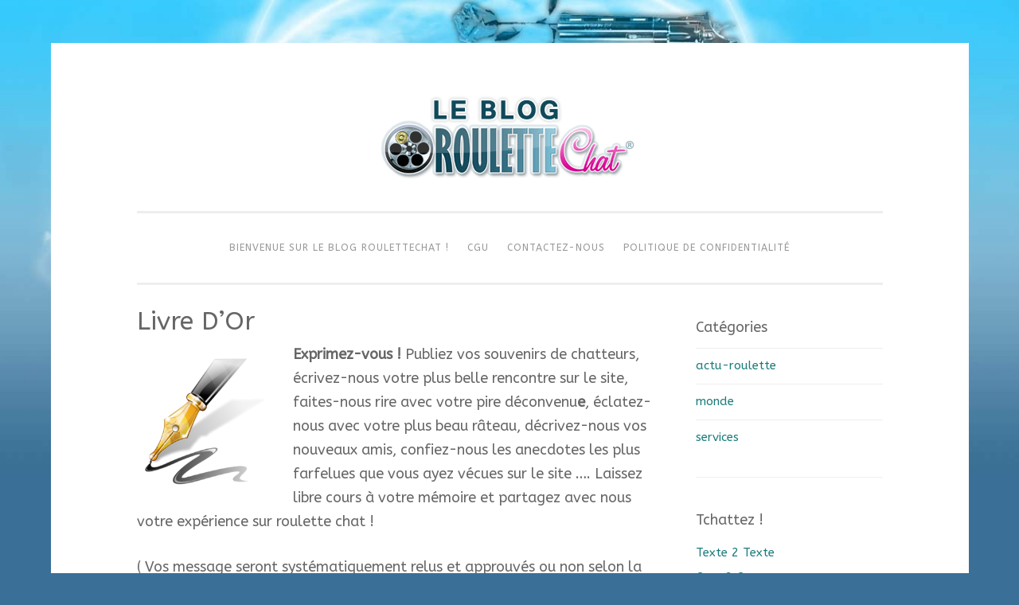

--- FILE ---
content_type: text/html; charset=UTF-8
request_url: https://roulettechat.fr/blog/services/livre-dor.html?pageNum=3
body_size: 11660
content:
<!DOCTYPE html>
<html lang="fr-FR">
<head>
<meta charset="UTF-8">
<meta name="viewport" content="width=device-width, initial-scale=1">
<link rel="profile" href="http://gmpg.org/xfn/11">
<link rel="pingback" href="https://roulettechat.fr/blog/xmlrpc.php">

<title>Livre d&rsquo;Or &#8211; Blog Roulettechat</title>
				<link rel="alternate" type="application/rss+xml" title="Flux du Livre d’or" href="https://roulettechat.fr/blog/feed/gwolle_gb" />
				<link rel='dns-prefetch' href='//fonts.googleapis.com' />
<link rel='dns-prefetch' href='//s.w.org' />
		<script type="text/javascript">
			window._wpemojiSettings = {"baseUrl":"https:\/\/s.w.org\/images\/core\/emoji\/12.0.0-1\/72x72\/","ext":".png","svgUrl":"https:\/\/s.w.org\/images\/core\/emoji\/12.0.0-1\/svg\/","svgExt":".svg","source":{"concatemoji":"https:\/\/roulettechat.fr\/blog\/wp-includes\/js\/wp-emoji-release.min.js?ver=5.4.18"}};
			/*! This file is auto-generated */
			!function(e,a,t){var n,r,o,i=a.createElement("canvas"),p=i.getContext&&i.getContext("2d");function s(e,t){var a=String.fromCharCode;p.clearRect(0,0,i.width,i.height),p.fillText(a.apply(this,e),0,0);e=i.toDataURL();return p.clearRect(0,0,i.width,i.height),p.fillText(a.apply(this,t),0,0),e===i.toDataURL()}function c(e){var t=a.createElement("script");t.src=e,t.defer=t.type="text/javascript",a.getElementsByTagName("head")[0].appendChild(t)}for(o=Array("flag","emoji"),t.supports={everything:!0,everythingExceptFlag:!0},r=0;r<o.length;r++)t.supports[o[r]]=function(e){if(!p||!p.fillText)return!1;switch(p.textBaseline="top",p.font="600 32px Arial",e){case"flag":return s([127987,65039,8205,9895,65039],[127987,65039,8203,9895,65039])?!1:!s([55356,56826,55356,56819],[55356,56826,8203,55356,56819])&&!s([55356,57332,56128,56423,56128,56418,56128,56421,56128,56430,56128,56423,56128,56447],[55356,57332,8203,56128,56423,8203,56128,56418,8203,56128,56421,8203,56128,56430,8203,56128,56423,8203,56128,56447]);case"emoji":return!s([55357,56424,55356,57342,8205,55358,56605,8205,55357,56424,55356,57340],[55357,56424,55356,57342,8203,55358,56605,8203,55357,56424,55356,57340])}return!1}(o[r]),t.supports.everything=t.supports.everything&&t.supports[o[r]],"flag"!==o[r]&&(t.supports.everythingExceptFlag=t.supports.everythingExceptFlag&&t.supports[o[r]]);t.supports.everythingExceptFlag=t.supports.everythingExceptFlag&&!t.supports.flag,t.DOMReady=!1,t.readyCallback=function(){t.DOMReady=!0},t.supports.everything||(n=function(){t.readyCallback()},a.addEventListener?(a.addEventListener("DOMContentLoaded",n,!1),e.addEventListener("load",n,!1)):(e.attachEvent("onload",n),a.attachEvent("onreadystatechange",function(){"complete"===a.readyState&&t.readyCallback()})),(n=t.source||{}).concatemoji?c(n.concatemoji):n.wpemoji&&n.twemoji&&(c(n.twemoji),c(n.wpemoji)))}(window,document,window._wpemojiSettings);
		</script>
		<style type="text/css">
img.wp-smiley,
img.emoji {
	display: inline !important;
	border: none !important;
	box-shadow: none !important;
	height: 1em !important;
	width: 1em !important;
	margin: 0 .07em !important;
	vertical-align: -0.1em !important;
	background: none !important;
	padding: 0 !important;
}
</style>
	<link rel='stylesheet' id='wp-block-library-css'  href='https://roulettechat.fr/blog/wp-includes/css/dist/block-library/style.min.css?ver=5.4.18' type='text/css' media='all' />
<link rel='stylesheet' id='sosimple-style-css'  href='https://roulettechat.fr/blog/wp-content/themes/sosimple/style.css?ver=5.4.18' type='text/css' media='all' />
<link rel='stylesheet' id='sosimple-fonts-css'  href='//fonts.googleapis.com/css?family=ABeeZee&#038;subset=latin%2Clatin-ext' type='text/css' media='all' />
<link rel='stylesheet' id='genericons-css'  href='https://roulettechat.fr/blog/wp-content/themes/sosimple/genericons/genericons.css?ver=3.0.3' type='text/css' media='all' />
<script type='text/javascript' src='https://roulettechat.fr/blog/wp-includes/js/jquery/jquery.js?ver=1.12.4-wp'></script>
<script type='text/javascript' src='https://roulettechat.fr/blog/wp-includes/js/jquery/jquery-migrate.min.js?ver=1.4.1'></script>
<link rel='https://api.w.org/' href='https://roulettechat.fr/blog/wp-json/' />
<link rel="EditURI" type="application/rsd+xml" title="RSD" href="https://roulettechat.fr/blog/xmlrpc.php?rsd" />
<link rel="wlwmanifest" type="application/wlwmanifest+xml" href="https://roulettechat.fr/blog/wp-includes/wlwmanifest.xml" /> 
<link rel='prev' title='Pas timide ! Ce soir, je branche ma webcam et je tchatche !' href='https://roulettechat.fr/blog/actu-roulette/pas-timide-ce-soir-je-branche-ma-webcam-et-je-tchatche.html' />
<link rel='next' title='Fini la solitude : Roulettechat facilite vos rencontres partout en France !' href='https://roulettechat.fr/blog/actu-roulette/fini-la-solitude-roulettechat-facilite-vos-rencontres-partout-en-france.html' />
<meta name="generator" content="WordPress 5.4.18" />
<link rel="canonical" href="https://roulettechat.fr/blog/services/livre-dor.html" />
<link rel='shortlink' href='https://roulettechat.fr/blog/?p=58' />
<link rel="alternate" type="application/json+oembed" href="https://roulettechat.fr/blog/wp-json/oembed/1.0/embed?url=https%3A%2F%2Froulettechat.fr%2Fblog%2Fservices%2Flivre-dor.html" />
<link rel="alternate" type="text/xml+oembed" href="https://roulettechat.fr/blog/wp-json/oembed/1.0/embed?url=https%3A%2F%2Froulettechat.fr%2Fblog%2Fservices%2Flivre-dor.html&#038;format=xml" />

		<script async src="https://www.googletagmanager.com/gtag/js?id=UA-7079318-5"></script>
		<script>
			window.dataLayer = window.dataLayer || [];
			function gtag(){dataLayer.push(arguments);}
			gtag('js', new Date());
			gtag('config', 'UA-7079318-5');
		</script>

	<style type="text/css">@import url(//fonts.googleapis.com/css?family=ABeeZee);
@import url(//fonts.googleapis.com/css?family=ABeeZee);h1, h2, h3, h4, h5, h6 { font-family: "ABeeZee" !important }
body, .herotext, .herobuttons .button { font-family: "ABeeZee" !important }</style>	<style type="text/css">
			.site-title,
		.site-description {
			position: absolute;
			clip: rect(1px, 1px, 1px, 1px);
		}
		</style>
	<style type="text/css" id="custom-background-css">
body.custom-background { background-color: #3a6f97; background-image: url("https://roulettechat.fr/blog/wp-content/uploads/2018/07/page_bg_img.jpg"); background-position: center top; background-size: contain; background-repeat: no-repeat; background-attachment: fixed; }
</style>
	<link rel="icon" href="https://roulettechat.fr/blog/wp-content/uploads/2018/07/logo-roulette-bulle-150x150.jpg" sizes="32x32" />
<link rel="icon" href="https://roulettechat.fr/blog/wp-content/uploads/2018/07/logo-roulette-bulle.jpg" sizes="192x192" />
<link rel="apple-touch-icon" href="https://roulettechat.fr/blog/wp-content/uploads/2018/07/logo-roulette-bulle.jpg" />
<meta name="msapplication-TileImage" content="https://roulettechat.fr/blog/wp-content/uploads/2018/07/logo-roulette-bulle.jpg" />
		<style type="text/css" id="wp-custom-css">
			.entry-meta {
    display: none;
}

.gb-admin_reply_uid {
	  display: none;
}


.comments-area{
    display: none;
}

.site-info{
    display: none;
}
		</style>
		</head>

<body class="post-template-default single single-post postid-58 single-format-standard custom-background">
<div id="page" class="hfeed site">
	<a class="skip-link screen-reader-text" href="#content">Aller au contenu</a>

	<header id="masthead" class="site-header" role="banner">
		<div class="site-branding">
						
					    
		    <div class='site-logo'>
		        <a href='https://roulettechat.fr/blog/' title='Blog Roulettechat' rel='home'><img src='https://roulettechat.fr/blog/wp-content/uploads/2018/07/roulettechat-logo.png' alt='Blog Roulettechat'></a>
		    </div>
					</div><!-- .site-branding -->

		<nav id="site-navigation" class="main-navigation" role="navigation">
			<button class="menu-toggle" aria-controls="primary-menu" aria-expanded="false">Menu principal</button>
			<div id="primary-menu" class="menu"><ul>
<li class="page_item page-item-33"><a href="https://roulettechat.fr/blog/">Bienvenue Sur Le Blog Roulettechat !</a></li>
<li class="page_item page-item-250"><a href="https://roulettechat.fr/blog/cgu-roulettechat">CGU</a></li>
<li class="page_item page-item-247"><a href="https://roulettechat.fr/blog/contact">Contactez-nous</a></li>
<li class="page_item page-item-24"><a href="https://roulettechat.fr/blog/politique-de-confidentialite">Politique de confidentialité</a></li>
</ul></div>
		</nav><!-- #site-navigation -->
	</header><!-- #masthead -->

	<div class="sosimple-breadcrumbs">
			</div><!-- .sosimple-breadcrumbs -->

	

	<div id="content" class="site-content">

	<div id="primary" class="content-area">
		<main id="main" class="site-main" role="main">

		
			
<article id="post-58" class="post-58 post type-post status-publish format-standard hentry category-services">
	<header class="entry-header">
		<h1 class="entry-title">Livre d&rsquo;Or</h1>
		<div class="entry-meta">
			<span class="posted-on">Publié le <a href="https://roulettechat.fr/blog/services/livre-dor.html" rel="bookmark"><time class="entry-date published" datetime="2018-03-27T19:19:06+02:00">mars 27, 2018</time><time class="updated" datetime="2018-07-16T09:10:41+02:00">juillet 16, 2018</time></a></span><span class="byline"> par <span class="author vcard"><a class="url fn n" href="https://roulettechat.fr/blog/author/adminabadidon77">adminabadidon77</a></span></span>		</div><!-- .entry-meta -->
	</header><!-- .entry-header -->
		<div class="entry-content">
		<p><strong><img class="alignleft wp-image-310 " src="https://roulettechat.fr/blog/wp-content/uploads/2010/03/livre.png" alt="" width="169" height="169" srcset="https://roulettechat.fr/blog/wp-content/uploads/2010/03/livre.png 256w, https://roulettechat.fr/blog/wp-content/uploads/2010/03/livre-150x150.png 150w" sizes="(max-width: 169px) 100vw, 169px" />Exprimez-vous ! </strong>Publiez vos souvenirs de chatteurs, écrivez-nous votre plus belle rencontre sur le site, faites-nous rire avec votre pire déconvenu<strong>e</strong>, éclatez-nous avec votre plus beau râteau, décrivez-nous vos nouveaux amis, confiez-nous les anecdotes les plus farfelues que vous ayez vécues sur le site …. Laissez libre cours à votre mémoire et partagez avec nous votre expérience sur roulette chat !<strong><br />
</strong></p>
<p>( Vos message seront systématiquement relus et approuvés ou non selon la qualité de leur contenu )</p>
<div class="gwolle-gb"><div class="gwolle_gb_messages_top_container"></div>
			<div class="gwolle-gb-write-button">
				<input type="button" name="gwolle-gb-write-button" class="button btn btn-default " value="&raquo; Écrire un nouveau message." />
			</div>
			<form action="#" method="POST" class="gwolle-gb-write gwolle-gb-hide gwolle-gb-float gwolle_gb_form_ajax gwolle-gb-form-ajax">
				<h3>Écrivez un nouveau message dans le livre d&#39;or</h3>
				<button type="button" class="gb-notice-dismiss"><span class="screen-reader-text">Masquer ce formulaire.</span></button>
			
				<input type="hidden" name="gwolle_gb_function" class="gwolle_gb_function" value="add_entry" /><input type="hidden" name="gwolle_gb_book_id" class="gwolle_gb_book_id" value="1" /><div class="gwolle_gb_f4ac5ce592c3fa02d99d10e615077ca0">
				<div class="label"><label for="gwolle_gb_f4ac5ce592c3fa02d99d10e615077ca0" class="text-info">Nom: *</label></div>
				<div class="input"><input class="wp-exclude-emoji gwolle_gb_f4ac5ce592c3fa02d99d10e615077ca0" value="" type="text" name="gwolle_gb_f4ac5ce592c3fa02d99d10e615077ca0" placeholder="Nom" required /></div>
			</div>
			<div class="clearBoth">&nbsp;</div>
			<div class="gwolle_gb_e147bfbd3ebdb76b7b7852d2518b4830" style="display:none;">
				<div class="label">
					<label for="gwolle_gb_e147bfbd3ebdb76b7b7852d2518b4830" class="text-primary">Ne touchez pas à ceci:</label>
					<label for="gwolle_gb_317e74197ab9fe5032e53a126ae4bbec" class="text-primary">Ne touchez pas à ceci:</label>
				</div>
				<div class="input">
					<input value="59" type="text" name="gwolle_gb_e147bfbd3ebdb76b7b7852d2518b4830" class="gwolle_gb_e147bfbd3ebdb76b7b7852d2518b4830" placeholder="" />
					<input value="" type="text" name="gwolle_gb_317e74197ab9fe5032e53a126ae4bbec" class="gwolle_gb_317e74197ab9fe5032e53a126ae4bbec" placeholder="" />
				</div>
			</div>
			<div class="clearBoth"></div>
			<div class="gwolle_gb_f96edc4b03699f612d312deb8bf9c0f1" style="display:none;">
				<div class="label">
					<label for="gwolle_gb_f96edc4b03699f612d312deb8bf9c0f1" class="text-primary">Ne touchez pas à ceci:</label>
					<label for="gwolle_gb_7aab45883f8ee8651425b209213bc47f" class="text-primary">Ne touchez pas à ceci:</label>
				</div>
				<div class="input">
					<input value="51389" type="text" name="gwolle_gb_f96edc4b03699f612d312deb8bf9c0f1" class="gwolle_gb_f96edc4b03699f612d312deb8bf9c0f1" placeholder="" />
					<input value="51389" type="text" name="gwolle_gb_7aab45883f8ee8651425b209213bc47f" class="gwolle_gb_7aab45883f8ee8651425b209213bc47f" placeholder="" />
				</div>
			</div>
			<div class="clearBoth"></div><div class="gwolle_gb_content">
				<div class="label"><label for="gwolle_gb_content" class="text-info">Message du livre d&#039;or: *</label></div>
				<div class="input"><textarea name="gwolle_gb_content" class="gwolle_gb_content wp-exclude-emoji" placeholder="Message du livre d&#039;or"  required ></textarea><div class="gwolle_gb_emoji gwolle-gb-hide">
		<a title="😄" class="gwolle_gb_emoji_1 noslimstat">😄</a>
		<a title="😃" class="gwolle_gb_emoji_2 noslimstat">😃</a>
		<a title="😊" class="gwolle_gb_emoji_3 noslimstat">😊</a>
		<a title="😉" class="gwolle_gb_emoji_4 noslimstat">😉</a>
		<a title="😍" class="gwolle_gb_emoji_5 noslimstat">😍</a>
		<a title="😚" class="gwolle_gb_emoji_6 noslimstat">😚</a>
		<a title="😗" class="gwolle_gb_emoji_7 noslimstat">😗</a>
		<a title="😜" class="gwolle_gb_emoji_8 noslimstat">😜</a>
		<a title="😛" class="gwolle_gb_emoji_9 noslimstat">😛</a>
		<a title="😳" class="gwolle_gb_emoji_10 noslimstat">😳</a>
		<a title="😁" class="gwolle_gb_emoji_11 noslimstat">😁</a>
		<a title="😬" class="gwolle_gb_emoji_12 noslimstat">😬</a>
		<a title="😌" class="gwolle_gb_emoji_13 noslimstat">😌</a>
		<a title="😞" class="gwolle_gb_emoji_14 noslimstat">😞</a>
		<a title="😢" class="gwolle_gb_emoji_15 noslimstat">😢</a>
		<a title="😂" class="gwolle_gb_emoji_16 noslimstat">😂</a>
		<a title="😭" class="gwolle_gb_emoji_17 noslimstat">😭</a>
		<a title="😅" class="gwolle_gb_emoji_18 noslimstat">😅</a>
		<a title="😓" class="gwolle_gb_emoji_19 noslimstat">😓</a>
		<a title="😩" class="gwolle_gb_emoji_20 noslimstat">😩</a>
		<a title="😮" class="gwolle_gb_emoji_21 noslimstat">😮</a>
		<a title="😱" class="gwolle_gb_emoji_22 noslimstat">😱</a>
		<a title="😠" class="gwolle_gb_emoji_23 noslimstat">😠</a>
		<a title="😡" class="gwolle_gb_emoji_24 noslimstat">😡</a>
		<a title="😤" class="gwolle_gb_emoji_25 noslimstat">😤</a>
		<a title="😋" class="gwolle_gb_emoji_26 noslimstat">😋</a>
		<a title="😎" class="gwolle_gb_emoji_27 noslimstat">😎</a>
		<a title="😴" class="gwolle_gb_emoji_28 noslimstat">😴</a>
		<a title="😈" class="gwolle_gb_emoji_29 noslimstat">😈</a>
		<a title="😇" class="gwolle_gb_emoji_30 noslimstat">😇</a>
		<a title="😕" class="gwolle_gb_emoji_31 noslimstat">😕</a>
		<a title="😏" class="gwolle_gb_emoji_32 noslimstat">😏</a>
		<a title="😑" class="gwolle_gb_emoji_33 noslimstat">😑</a>
		<a title="👲" class="gwolle_gb_emoji_34 noslimstat">👲</a>
		<a title="👮" class="gwolle_gb_emoji_35 noslimstat">👮</a>
		<a title="💂" class="gwolle_gb_emoji_36 noslimstat">💂</a>
		<a title="👶" class="gwolle_gb_emoji_37 noslimstat">👶</a>
		<a title="❤" class="gwolle_gb_emoji_38 noslimstat">❤</a>
		<a title="💔" class="gwolle_gb_emoji_39 noslimstat">💔</a>
		<a title="💕" class="gwolle_gb_emoji_40 noslimstat">💕</a>
		<a title="💘" class="gwolle_gb_emoji_41 noslimstat">💘</a>
		<a title="💌" class="gwolle_gb_emoji_42 noslimstat">💌</a>
		<a title="💋" class="gwolle_gb_emoji_43 noslimstat">💋</a>
		<a title="🎁" class="gwolle_gb_emoji_44 noslimstat">🎁</a>
		<a title="💰" class="gwolle_gb_emoji_45 noslimstat">💰</a>
		<a title="💍" class="gwolle_gb_emoji_46 noslimstat">💍</a>
		<a title="👍" class="gwolle_gb_emoji_47 noslimstat">👍</a>
		<a title="👎" class="gwolle_gb_emoji_48 noslimstat">👎</a>
		<a title="👌" class="gwolle_gb_emoji_49 noslimstat">👌</a>
		<a title="✌️" class="gwolle_gb_emoji_50 noslimstat">✌️</a>
		<a title="🤘️" class="gwolle_gb_emoji_51 noslimstat">🤘</a>
		<a title="👏" class="gwolle_gb_emoji_52 noslimstat">👏</a>
		<a title="🎵" class="gwolle_gb_emoji_53 noslimstat">🎵</a>
		<a title="☕️" class="gwolle_gb_emoji_54 noslimstat">☕️</a>
		<a title="🍵" class="gwolle_gb_emoji_55 noslimstat">🍵</a>
		<a title="🍺" class="gwolle_gb_emoji_56 noslimstat">🍺</a>
		<a title="🍷" class="gwolle_gb_emoji_57 noslimstat">🍷</a>
		<a title="🍼" class="gwolle_gb_emoji_58 noslimstat">🍼</a>
		<a title="☀️" class="gwolle_gb_emoji_59 noslimstat">☀️</a>
		<a title="🌤" class="gwolle_gb_emoji_60 noslimstat">🌤</a>
		<a title="🌦" class="gwolle_gb_emoji_61 noslimstat">🌦</a>
		<a title="🌧" class="gwolle_gb_emoji_62 noslimstat">🌧</a>
		<a title="🌜" class="gwolle_gb_emoji_63 noslimstat">🌜</a>
		<a title="🌈" class="gwolle_gb_emoji_64 noslimstat">🌈</a>
		<a title="🏝" class="gwolle_gb_emoji_65 noslimstat">🏝</a>
		<a title="🎅" class="gwolle_gb_emoji_66 noslimstat">🎅</a>
		</div></div>
				</div>
			<div class="clearBoth">&nbsp;</div>
				<div class="gwolle_gb_privacy">
					<div class="label"><label for="gwolle_gb_privacy" class="text-info">Accepter la <a href="https://roulettechat.fr/blog/politique-de-confidentialite" title="Lire la Politique de confidentialité" target="_blank">politique de confidentialité</a>: *</label></div>
					<div class="input"><input type="checkbox" name="gwolle_gb_privacy" class="gwolle_gb_privacy" required /></div>
				</div>
				<div class="clearBoth">&nbsp;</div><input type="hidden" class="gwolle_gb_119cfe19f4da1c41671a2c1fc082ccc0" name="gwolle_gb_119cfe19f4da1c41671a2c1fc082ccc0" value="23d4f0dffa" />
			<div class="gwolle_gb_messages_bottom_container"></div>

			<noscript><div class="no-js">Avertissement : Ce formulaire ne peut être utilisé que si JavaScript est activé dans votre navigateur.</div></noscript>

			<div class="gwolle_gb_submit">
				<div class="label gwolle-gb-invisible text-muted">&nbsp;</div>
				<div class="input">
					<input type="submit" name="gwolle_gb_submit" class="gwolle_gb_submit button btn btn-primary " value="Envoyer" />
					<span class="gwolle_gb_submit_ajax_icon"></span>
			
				</div>
			</div>
			<div class="clearBoth">&nbsp;</div>

			<div class="gwolle_gb_notice">
				Les champs marqués avec un * sont obligatoires.<br />
Votre adresse e-mail ne sera pas publiée.<br />
Il se pourrait que votre message n’apparaisse dans le livre d’or qu’après que nous l’ayons vérifié.<br />
Nous nous réservons le droit de modifier, de supprimer, ou de ne pas publier les messages.
			</div></form>
				<div class="page-navigation">
					<span class="screen-reader-text">Navigation dans la liste du livre d’or</span><a href="https://roulettechat.fr/blog/services/livre-dor.html?pageNum=2" title="Page précédente" rel="prev">&larr;</a><a href="https://roulettechat.fr/blog/services/livre-dor.html?pageNum=1" title="Page 1">1</a><a href="https://roulettechat.fr/blog/services/livre-dor.html?pageNum=2" title="Page 2">2</a><span class="page-numbers current">3</span><a href="https://roulettechat.fr/blog/services/livre-dor.html?pageNum=4" title="Page 4">4</a><a href="https://roulettechat.fr/blog/services/livre-dor.html?pageNum=4" title="Page suivante" rel="next">&rarr;</a></div>
		<div class="gwolle-gb-read " data-book_id="1"><div id="gwolle-gb-total">62 messages.</div><!-- Gwolle-GB Entry: Default Template Loaded -->
				<div class="gb-entry gb-entry_22 gb-entry-count_1 gwolle_gb_uneven gwolle-gb-uneven gwolle_gb_first gwolle-gb-first">
				<article>
					<div class="gb-author-info">
						<span class="gb-author-name"><i class="gb-moderator">Maxlamenacedu22</i>
						</span>
						<span class="gb-datetime">
							<span class="gb-date"> a écrit le avril 30, 2011</span><span class="gb-time"> à 3:20</span>:
						</span> 
					</div>
					<div class="gb-entry-content"><strong>OK</strong><br />
<br />
Moi pour l&#039;instant je n&#039;ai vu que des des filles qui voulaient se taper un délire d&#039;un soir. c&#039;est bete mais c&#039;est comme ça . autrement jai fait de belles rencontres !
					</div>
				</article>
			</div>
			<div class="gb-entry gb-entry_21 gb-entry-count_2 gwolle_gb_even gwolle-gb-even">
				<article>
					<div class="gb-author-info">
						<span class="gb-author-name"><i class="gb-moderator">Jeune Voyageur</i>
						</span>
						<span class="gb-datetime">
							<span class="gb-date"> a écrit le avril 23, 2011</span><span class="gb-time"> à 10:27</span>:
						</span> 
					</div>
					<div class="gb-entry-content"><strong>L&#039;impolitesse !</strong><br />
<br />
Juste un seuuuuule petite chose que je veux touuus vous repprochez, <br />
Mais dites au moi au revoir avant de zapper, bon sang! C&#039;est quand meme plus sympathique!
					</div>
				</article>
			</div>
			<div class="gb-entry gb-entry_20 gb-entry-count_3 gwolle_gb_uneven gwolle-gb-uneven">
				<article>
					<div class="gb-author-info">
						<span class="gb-author-name"><i class="gb-moderator">Emilie35</i>
						</span>
						<span class="gb-datetime">
							<span class="gb-date"> a écrit le avril 22, 2011</span><span class="gb-time"> à 1:25</span>:
						</span> 
					</div>
					<div class="gb-entry-content">Je ne me rends pas compte que le temps passe si vite un an déjà ... j&#039;ai l&#039;impression que le site a toujours existé ! au départ je n&#039;allais que sur cam to cam mais je me suis vite lassée et je suis arrivée sur multi cam le salon la room les modos petite nouvelle on essaie de se faire une place puis on commence a parler et a se faire des amitiés on en devient vite accroc et on arrive plus a s&#039;en passer on fait de vraies rencontres de vrais amis et même des meilleurs amis ! Des soirées de folies quelques rencontres qui sont plus qu&#039;amicales je remercie big pour le salon et les modos (sans les modos le site ne serait pas le même) puis les habitués merci a vous, vous vous reconnaitrez ;)Souhaite que ce site vive encore et encore ! ^^  😆
					</div>
				</article>
			</div>
			<div class="gb-entry gb-entry_19 gb-entry-count_4 gwolle_gb_even gwolle-gb-even">
				<article>
					<div class="gb-author-info">
						<span class="gb-author-name"><i class="gb-moderator">Fak</i>
						</span>
						<span class="gb-datetime">
							<span class="gb-date"> a écrit le avril 21, 2011</span><span class="gb-time"> à 3:24</span>:
						</span> 
					</div>
					<div class="gb-entry-content"><strong>Pour la vérité...</strong><br />
<br />
certes ce site offre des services gratuites pour faciliter des relations humaines mais malheureusement c&#039;est pour des faux plaisirs virtuels. pourquoi le site ne travaille pas pour encourager des relations plus nobles et plus durables. je si c’était le cas les gens seront plus heureux et le site sera considéré comme un site qui a écrit son nom très haut. et pourquoi ne pas débuter même par des petits conseils aux internautes pour établir des vraies relations humaines. bonne chance avec tous mes respects
					</div>
				</article>
			</div>
			<div class="gb-entry gb-entry_18 gb-entry-count_5 gwolle_gb_uneven gwolle-gb-uneven">
				<article>
					<div class="gb-author-info">
						<span class="gb-author-name"><i class="gb-moderator">Pacifiz</i>
						</span>
						<span class="gb-datetime">
							<span class="gb-date"> a écrit le avril 20, 2011</span><span class="gb-time"> à 8:23</span>:
						</span> 
					</div>
					<div class="gb-entry-content">mais il est cool ce chat !!!,???&#092;-_-/
					</div>
				</article>
			</div>
			<div class="gb-entry gb-entry_17 gb-entry-count_6 gwolle_gb_even gwolle-gb-even">
				<article>
					<div class="gb-author-info">
						<span class="gb-author-name"><i class="gb-moderator">Cokounet</i>
						</span>
						<span class="gb-datetime">
							<span class="gb-date"> a écrit le avril 8, 2011</span><span class="gb-time"> à 1:19</span>:
						</span> 
					</div>
					<div class="gb-entry-content"><strong>Champagne ou pas ?</strong><br />
<br />
Bon, le temps passe... Et en ce jour un peu spécial pour moi je voulais te dire un grand MERCI papa bigounet et bien oui voilà 1 an jour pour jour que je me suis connecté a ton site de foufou et cliqué sur le multicam... Depuis il s’en est passé des choses sur Roulettechat... Des nuits et des jours entiers d&#039; action vérité, de karaoké de rigolade, etc... etc. Fidèle au poste depuis 1 an ! Grâce a toi, mon bigounet, j’ai pu connaitre des fous comme moi. Je me suis fait de vrais ami(e)s ( je vais pas tous vous citer vous vous reconnaitrez ) avec lesquels je passe de bon moments derrière ma Cam mais aussi en dehors depuis le week end dernier  😉 merci a toi donc de m’avoir permis de rencontrer toute ces personnes formidables que j&#039;aime avec mon cœur et des sentiments! Donc un grand MERCI PAPA BIGOUNET et que cela dure le plus longtemps possible ZZZZZzzzzzzzzz
					</div>
					<div class="gb-entry-admin_reply">
						<div class="gb-admin_reply_uid gb-admin-reply-uid">
							<em>Réponse d&#039;administrateur par :  adminabadidon77</em>
						</div> 
						<div class="gb-admin_reply_content gb-admin-reply-content">
						<strong>Réponse de Bigounet:</strong> Bah moi je dirais : CHAMPAGNE ! ?<br />
<br />
Voilà qui prouve que le virtuel peut mener au réel et à de belles histoires d&#039;amitié et même à beaucoup plus si affinité 😉 Des messages comme le tien me rechauffent le coeur et m&#039;encourage à continuer! Pour ceux qui, comme Cokounet, souhaitent rejoindre la communauté et dialoguer à plusieur pour se faire plein d&#039;amis, suivez ce lien vers le multicams
						</div>
					</div>
				</article>
			</div>
			<div class="gb-entry gb-entry_16 gb-entry-count_7 gwolle_gb_uneven gwolle-gb-uneven">
				<article>
					<div class="gb-author-info">
						<span class="gb-author-name"><i class="gb-moderator">Elodie</i>
						</span>
						<span class="gb-datetime">
							<span class="gb-date"> a écrit le mars 24, 2011</span><span class="gb-time"> à 1:59</span>:
						</span> 
					</div>
					<div class="gb-entry-content"><strong>🙂</strong><br />
<br />
Malgrès les hauts et surtout les bas je peux quand même remercier le créateur de roulette chat (  😀 ) qui m&#039;a fait rencontré l&#039;homme avec qui je partage ma vie depuis bientot 1 an  😀 <br />
Nous avons d&#039;ailleur enménagés ensemble et nous ne pouvons plus vivre l&#039;un sans l&#039;autre merci BIGOUNET  😀
					</div>
				</article>
			</div>
			<div class="gb-entry gb-entry_15 gb-entry-count_8 gwolle_gb_even gwolle-gb-even">
				<article>
					<div class="gb-author-info">
						<span class="gb-author-name"><i class="gb-moderator">Anonymous</i>
						</span>
						<span class="gb-datetime">
							<span class="gb-date"> a écrit le mars 23, 2011</span><span class="gb-time"> à 1:14</span>:
						</span> 
					</div>
					<div class="gb-entry-content"><strong>Sympa ce site mais...</strong><br />
<br />
Je trouve abusé le fait qu&#039;on me dise que je suis naïve quand je réponds aux pervers qui accaparent le chat texte qu&#039;ils n&#039;ont rien à y faire et qu&#039;il y a un chat fait pour eux. J&#039;ai fait une rencontre intéressante heureusement! Mais pour ce qui est des autres pour l&#039;instant.... j&#039;aurais préféré les éviter.
					</div>
				</article>
			</div>
			<div class="gb-entry gb-entry_14 gb-entry-count_9 gwolle_gb_uneven gwolle-gb-uneven">
				<article>
					<div class="gb-author-info">
						<span class="gb-author-name"><i class="gb-moderator">Audrey</i>
						</span>
						<span class="gb-datetime">
							<span class="gb-date"> a écrit le mars 19, 2011</span><span class="gb-time"> à 11:11</span>:
						</span> 
					</div>
					<div class="gb-entry-content"><strong>Coucou !</strong><br />
<br />
coucou a tous.<br />
je voudrais dire au créateur de se site qu&#039;il a eu une tres bonne idée en le créant... Il y a des personnes irrespectueuses, c&#039;est vraiment dommage car mis a part ces personnes c&#039;est un bon concept, il y a un chat sexy alors banissez les pervers et envoyez les dessus.<br />
Mais quand même on peut vraiment faire la connaissance de merveilleuses personnes... bye audrey
					</div>
				</article>
			</div>
			<div class="gb-entry gb-entry_13 gb-entry-count_10 gwolle_gb_even gwolle-gb-even">
				<article>
					<div class="gb-author-info">
						<span class="gb-author-name"><i class="gb-moderator">Pie2re</i>
						</span>
						<span class="gb-datetime">
							<span class="gb-date"> a écrit le mars 17, 2011</span><span class="gb-time"> à 3:10</span>:
						</span> 
					</div>
					<div class="gb-entry-content"><strong>Se faire avoir</strong><br />
<br />
Se site est pas mal mais je me fais souvent avoir par des vidéos et des femmes qui quitte après avoir vu ce quelle voulaient.
					</div>
				</article>
			</div>
			<div class="gb-entry gb-entry_12 gb-entry-count_11 gwolle_gb_uneven gwolle-gb-uneven">
				<article>
					<div class="gb-author-info">
						<span class="gb-author-name"><i class="gb-moderator">dd</i>
						</span>
						<span class="gb-datetime">
							<span class="gb-date"> a écrit le mars 16, 2011</span><span class="gb-time"> à 9:09</span>:
						</span> 
					</div>
					<div class="gb-entry-content"><strong>Belle rencontre</strong><br />
<br />
cela fait 8 mois que je me suis lié d&#039;amitié avec un mec rencontré sur Chatroulette.c &#039;est très rare.Je n&#039;ai jamais trouvé d&#039;autres personnes intéressantes malheureusement.Alors merci pour ce cadeau venu d&#039;ailleurs.
					</div>
				</article>
			</div>
			<div class="gb-entry gb-entry_11 gb-entry-count_12 gwolle_gb_even gwolle-gb-even">
				<article>
					<div class="gb-author-info">
						<span class="gb-author-name"><i class="gb-moderator">Killer</i>
						</span>
						<span class="gb-datetime">
							<span class="gb-date"> a écrit le mars 13, 2011</span><span class="gb-time"> à 10:15</span>:
						</span> 
					</div>
					<div class="gb-entry-content"><strong>A toutes les femmes</strong> <br />
<br />
trop d homme pas assez de femme pour dial on conte sur vous les filles  🙁
					</div>
				</article>
			</div>
			<div class="gb-entry gb-entry_10 gb-entry-count_13 gwolle_gb_uneven gwolle-gb-uneven">
				<article>
					<div class="gb-author-info">
						<span class="gb-author-name"><i class="gb-moderator">kéké6000</i>
						</span>
						<span class="gb-datetime">
							<span class="gb-date"> a écrit le mars 11, 2011</span><span class="gb-time"> à 9:23</span>:
						</span> 
					</div>
					<div class="gb-entry-content"><strong>Merci !</strong><br />
<br />
Grace a ce site j&#039;ai passé de bonne soirées entre pote a delirer
					</div>
				</article>
			</div>
			<div class="gb-entry gb-entry_9 gb-entry-count_14 gwolle_gb_even gwolle-gb-even">
				<article>
					<div class="gb-author-info">
						<span class="gb-author-name"><i class="gb-moderator">Phil</i>
						</span>
						<span class="gb-datetime">
							<span class="gb-date"> a écrit le mars 8, 2011</span><span class="gb-time"> à 1:26</span>:
						</span> 
					</div>
					<div class="gb-entry-content"><strong>Cool</strong><br />
Roulettechat est un site site cool mais pas assez de nanas... dommage
					</div>
				</article>
			</div>
			<div class="gb-entry gb-entry_8 gb-entry-count_15 gwolle_gb_uneven gwolle-gb-uneven">
				<article>
					<div class="gb-author-info">
						<span class="gb-author-name"><i class="gb-moderator">PRECiiLiiA ET JULiiE</i>
						</span>
						<span class="gb-datetime">
							<span class="gb-date"> a écrit le mars 5, 2011</span><span class="gb-time"> à 1:31</span>:
						</span> 
					</div>
					<div class="gb-entry-content"><strong>Trop Biiienn !</strong><br />
<br />
SiiSii CEii UN SiTE TROP BiiEN, PLEiiN DE DELiiRE SUR CE SiiTE, DES BEAUGOSS ET DES PERSONNES MARRANTES. DE BELLES RENCONTRES QUELQUEFOiiS.<br />
<br />
MERCii ROULETTECHAT♥
					</div>
				</article>
			</div>
			<div class="gb-entry gb-entry_7 gb-entry-count_16 gwolle_gb_even gwolle-gb-even">
				<article>
					<div class="gb-author-info">
						<span class="gb-author-name"><i class="gb-moderator">Lion</i>
						</span>
						<span class="gb-datetime">
							<span class="gb-date"> a écrit le mars 3, 2011</span><span class="gb-time"> à 10:32</span>:
						</span> 
					</div>
					<div class="gb-entry-content"><strong>Petit Commentaire</strong><br />
<br />
Salut à tous! Sur Roulettechat, j&#039;ai fait des rencontres tranquilles. J&#039;y ai aussi rencontré des femmes très belles avec un charme fou, très sexy aussi... ça arrive et oui... il y a pas que des videos il y a des femmes respectables.<br />
<br />
Sur Roulettechat.fr, j&#039;ai rencontré une femme très gentille avec un charme de fou des yeux de fou je l&#039;adore !
					</div>
				</article>
			</div>
			<div class="gb-entry gb-entry_6 gb-entry-count_17 gwolle_gb_uneven gwolle-gb-uneven">
				<article>
					<div class="gb-author-info">
						<span class="gb-author-name"><i class="gb-moderator">Ezio</i>
						</span>
						<span class="gb-datetime">
							<span class="gb-date"> a écrit le mars 2, 2011</span><span class="gb-time"> à 3:59</span>:
						</span> 
					</div>
					<div class="gb-entry-content"><strong>La Rencontre !</strong><br />
<br />
Salut à tous, j&#039;ai rencontré une fille ici, il y à 11 mois maintenant, on s&#039;était perdu a cause d&#039;un bug, puis le lendemain ( alors que s&#039;était la deuxième fois que je venais) nous nous sommes retrouvés, elle habite dans le sud, moi à Paris, nous nous somme rencontré pour de vrai, s&#039;était le rêve !! Et maintenant nous sommes heureux et comptons emménager ensemble dans le sud cet été. Merci à ce site. Et je vus souhaite à tous de trouver l&#039;amour !<br />
<br />
Tchuss
					</div>
				</article>
			</div>
			<div class="gb-entry gb-entry_5 gb-entry-count_18 gwolle_gb_even gwolle-gb-even">
				<article>
					<div class="gb-author-info">
						<span class="gb-author-name"><i class="gb-moderator">BbeyChoukette</i>
						</span>
						<span class="gb-datetime">
							<span class="gb-date"> a écrit le mars 1, 2011</span><span class="gb-time"> à 2:15</span>:
						</span> 
					</div>
					<div class="gb-entry-content"><strong>Debelles rencontres</strong><br />
<br />
Ce site est pas mal moi jai fait des rencontre agreable ^^ Contente de passer de temps en temps sur Roulettechat =)
					</div>
				</article>
			</div>
			<div class="gb-entry gb-entry_4 gb-entry-count_19 gwolle_gb_uneven gwolle-gb-uneven">
				<article>
					<div class="gb-author-info">
						<span class="gb-author-name"><i class="gb-moderator">Camil B</i>
						</span>
						<span class="gb-datetime">
							<span class="gb-date"> a écrit le mars 1, 2011</span><span class="gb-time"> à 12:17</span>:
						</span> 
					</div>
					<div class="gb-entry-content"><strong>Amandine</strong><br />
<br />
C&#039;est sur Roulettechat que j&#039;ai rencontré ma Belge adorée et je lui dédis ce message 🙂
					</div>
				</article>
			</div>
			<div class="gb-entry gb-entry_3 gb-entry-count_20 gwolle_gb_even gwolle-gb-even">
				<article>
					<div class="gb-author-info">
						<span class="gb-author-name"><i class="gb-moderator">Oceane13620</i>
						</span>
						<span class="gb-datetime">
							<span class="gb-date"> a écrit le février 28, 2011</span><span class="gb-time"> à 10:30</span>:
						</span> 
					</div>
					<div class="gb-entry-content"><strong>Wesh $ !</strong><br />
<br />
ayah ! j&#039;adore troop ce site et j&#039;y ai fait des trop belles rencontres... Je viens beaucoup et je trouve ça super drôle lol 🙂<br />
<br />
😆 Une fois, je jouais à la wii à: &#034;just dance&#034; et j&#039;étais avec une copine et on sennuyait à danser... C&#039;était nul alors, en fait, jai eu l&#039;idée de venir sur Roulettechat et les gens nous regardaient danser! C&#039;était trop bon! Après on a fait péter le champagne wèè mdrr X)<br />
<br />
Une autre fois aussi, je me suis connectée et je parlais à deux gars et d&#039;un coup sa a beuggé... Alor là on s&#039;est recherchés et au moment où on s&#039;est retrouvés béh... ça a re-beugé... on était dégoutés... Alors après, on s&#039;est recherchés mais on ne s&#039;est pas retrouvés... Mais j&#039;adore trop ce site! trop trop trop sérieux! Je reviens tous les jours. En fait, au début, je venais une fois par mois. Après jai trouver ça vraiment bien et j&#039;ai comencé à venir une fois par semaine... Et maintenant, je viens tous les jours mdrr! Il est pas mal ce livre d&#039;or. Moi je trouve que c&#039;est vraiment une super idée lol parce que vraiment je méclate trop à raconter mes histoires sur ce site... C&#039;est trop bon! Un grand merci a ceux qui ont créé Roulettechat!
					</div>
				</article>
			</div>
			</div>
				<div class="page-navigation">
					<span class="screen-reader-text">Navigation dans la liste du livre d’or</span><a href="https://roulettechat.fr/blog/services/livre-dor.html?pageNum=2" title="Page précédente" rel="prev">&larr;</a><a href="https://roulettechat.fr/blog/services/livre-dor.html?pageNum=1" title="Page 1">1</a><a href="https://roulettechat.fr/blog/services/livre-dor.html?pageNum=2" title="Page 2">2</a><span class="page-numbers current">3</span><a href="https://roulettechat.fr/blog/services/livre-dor.html?pageNum=4" title="Page 4">4</a><a href="https://roulettechat.fr/blog/services/livre-dor.html?pageNum=4" title="Page suivante" rel="next">&rarr;</a></div>
		</div>
			</div><!-- .entry-content -->

	<footer class="entry-footer">
		<span class="cat-links">Publié dans <a href="https://roulettechat.fr/blog/category/services" rel="category tag">services</a></span>	</footer><!-- .entry-footer -->
</article><!-- #post-## -->


			
	<nav class="navigation post-navigation" role="navigation" aria-label="Publications">
		<h2 class="screen-reader-text">Navigation de l’article</h2>
		<div class="nav-links"><div class="nav-previous"><a href="https://roulettechat.fr/blog/actu-roulette/pas-timide-ce-soir-je-branche-ma-webcam-et-je-tchatche.html" rel="prev">Pas timide ! Ce soir, je branche ma webcam et je tchatche !</a></div><div class="nav-next"><a href="https://roulettechat.fr/blog/actu-roulette/fini-la-solitude-roulettechat-facilite-vos-rencontres-partout-en-france.html" rel="next">Fini la solitude : Roulettechat facilite vos rencontres partout en France !</a></div></div>
	</nav>
			
		
		</main><!-- #main -->
	</div><!-- #primary -->


<div id="secondary" class="widget-area" role="complementary">
	<aside id="categories-2" class="widget widget_categories"><h1 class="widget-title">Catégories</h1>		<ul>
				<li class="cat-item cat-item-5"><a href="https://roulettechat.fr/blog/category/actu-roulette">actu-roulette</a>
</li>
	<li class="cat-item cat-item-8"><a href="https://roulettechat.fr/blog/category/monde">monde</a>
</li>
	<li class="cat-item cat-item-7"><a href="https://roulettechat.fr/blog/category/services">services</a>
</li>
		</ul>
			</aside><aside id="custom_html-3" class="widget_text widget widget_custom_html"><h1 class="widget-title">Tchattez !</h1><div class="textwidget custom-html-widget"><a href="https://www.roulettechat.fr/chat/texte.php">Texte 2 Texte</a><br />

<a href="https://www.roulettechat.fr/chatroulette_sur_roulettechat.php">Cam 2 Cam</a><br />

<a href="https://www.roulettechat.fr/multi-cams/">Multi Cams</a><br />

<a href="https://www.roulettechat.fr/gay-friendly/">Gay 2 Gay</a><br />

<a href="https://www.roulettechat.fr/chatroulette-girls-live/">Filles 100%</a><br />

<a href="https://roulettechat.fr/topcams/">Top Cams</a><br />

<a href="https://www.roulettechat.fr/salon-rencontres/">Retrouvailles</a><br />

<a href="https://bazzocam.fr/back-enters-Rltt/RandOm-bttn-fntsm.php">Fantasmes</a><br />

<a href="https://www.roulettechat.fr/leboncoup.fr/chat/">Visio Chat</a></div></aside></div><!-- #secondary -->

</div><!-- #content -->
	<!-- Some more link css -->

	<footer id="colophon" class="site-footer" role="contentinfo">
		<div class="site-info">
			<a href="http://wordpress.org/">Fièrement propulsé par WordPress</a>
			<span class="sep"> | </span>
						Thème : sosimple par <a href="http://fernandovillamorjr.com" rel="designer">Fernando Villamor Jr.</a>.		</div><!-- .site-info -->
	</footer><!-- #colophon -->
</div><!-- #page -->

<link rel='stylesheet' id='gwolle_gb_frontend_css-css'  href='https://roulettechat.fr/blog/wp-content/plugins/gwolle-gb/frontend/css/gwolle-gb-frontend.css?ver=4.0.0' type='text/css' media='screen' />
<link rel='stylesheet' id='gwolle_gb_markitup_css-css'  href='https://roulettechat.fr/blog/wp-content/plugins/gwolle-gb/frontend/markitup/style.css?ver=4.0.0' type='text/css' media='screen' />
<script type='text/javascript' src='https://roulettechat.fr/blog/wp-content/themes/sosimple/js/navigation.js?ver=20120206'></script>
<script type='text/javascript' src='https://roulettechat.fr/blog/wp-content/themes/sosimple/js/skip-link-focus-fix.js?ver=1.0'></script>
<script type='text/javascript' src='https://roulettechat.fr/blog/wp-includes/js/wp-embed.min.js?ver=5.4.18'></script>
<script type='text/javascript'>
/* <![CDATA[ */
var gwolle_gb_frontend_script = {"ajax_url":"https:\/\/roulettechat.fr\/blog\/wp-admin\/admin-ajax.php","load_message":"En charger plus\u00a0\u2026","end_message":"Pas d'autre message.","honeypot":"gwolle_gb_e147bfbd3ebdb76b7b7852d2518b4830","honeypot2":"gwolle_gb_317e74197ab9fe5032e53a126ae4bbec","timeout":"gwolle_gb_f96edc4b03699f612d312deb8bf9c0f1","timeout2":"gwolle_gb_7aab45883f8ee8651425b209213bc47f"};
/* ]]> */
</script>
<script type='text/javascript' src='https://roulettechat.fr/blog/wp-content/plugins/gwolle-gb/frontend/js/gwolle-gb-frontend.js?ver=4.0.0'></script>
<script type='text/javascript'>
/* <![CDATA[ */
var gwolle_gb_localize = {"bold":"Gras","italic":"Italique","bullet":"Liste \u00e0 puces","numeric":"Liste num\u00e9rot\u00e9e","picture":"Image","source":"Source","link":"Lien","linktext":"Votre texte \u00e0 lier\u00a0\u2026","clean":"Nettoyer","emoji":"Emoji"};
/* ]]> */
</script>
<script type='text/javascript' src='https://roulettechat.fr/blog/wp-content/plugins/gwolle-gb/frontend/markitup/jquery.markitup.js?ver=4.0.0'></script>

</body>
</html>


--- FILE ---
content_type: text/css
request_url: https://roulettechat.fr/blog/wp-content/plugins/gwolle-gb/frontend/markitup/style.css?ver=4.0.0
body_size: 887
content:
/* -------------------------------------------------------------------
// markItUp! Universal MarkUp Engine, JQuery plugin
// By Jay Salvat - http://markitup.jaysalvat.com/
// ------------------------------------------------------------------*/
.gwolle-gb .markItUp *,
#gwolle_gb_editor .markItUp *,
.markItUp * {
	margin:0px;
	padding:0px;
	outline:none;
}
.markItUp a:link,
.markItUp a:visited {
	text-decoration:none;
}

.markItUpEditor {
	clear:both;
	overflow:auto;
}
.markItUpPreviewFrame {
	overflow:auto;
	background-color:#FFFFFF;
	border:1px solid #3C769D;
	width:99.9%;
	height:300px;
	margin:5px 0;
}
.markItUpFooter {
	width:100%;
	cursor:n-resize;
}
.markItUpResizeHandle {
	overflow:hidden;
	width:22px; height:5px;
	margin-left:auto;
	margin-right:auto;
	background-image:url(images/handle.png);
	cursor:n-resize;
}
/***************************************************************************************/
/* first row of buttons */
.gwolle-gb .markItUpHeader ul li,
#gwolle_gb_editor .markItUpHeader ul li {
	/* Reset for theme's CSS */
	margin: 0;
	padding: 0;
	content: '';
	/* End of reset */
	list-style:none;
	float:left;
	position:relative;
}
.markItUpHeader ul li ul {
	display:none;
}
.markItUpHeader ul li:hover > ul {
	display:block;
}
.markItUpHeader ul .markItUpDropMenu {
	/*background:transparent url(images/menu.png) no-repeat 115% 50%;*/
	margin-right:5px;
}
.markItUpHeader ul .markItUpDropMenu li {
	margin-right:0px;
}
.markItUpHeader ul .markItUpSeparator {
	margin:0 8px;
	width: 1px;
	height: 20px;
	overflow:hidden;
	background-color:#CCC;
}
.markItUpHeader ul ul .markItUpSeparator {
	width:auto; height:1px;
	margin:0px;
}
/* next rows of buttons */
.markItUpHeader ul ul {
	display:none;
	position:absolute;
	top:18px; left:0px;
	background:#F5F5F5;
	border:1px solid #3C769D;
	height:inherit;
}
.markItUpHeader ul ul li {
	float:none;
	border-bottom:1px solid #3C769D;
}
.markItUpHeader ul ul .markItUpDropMenu {
	/*background:#F5F5F5 url(images/submenu.png) no-repeat 100% 50%;*/
}
/* next rows of buttons */
.markItUpHeader ul ul ul {
	position:absolute;
	top:-1px; left:150px;
}
.markItUpHeader ul ul ul li {
	float:none;
}
.gwolle-gb .markItUpHeader ul a,
#gwolle_gb_editor .markItUpHeader ul a {
	display: block;
	box-sizing: content-box;
	width: 20px;
	height: 20px;
	text-indent: -10000px;
	background-repeat: no-repeat;
	padding: 3px 4px 1px 4px;
	margin: 0px;
}
.gwolle-gb .markItUpHeader ul a::before,
.gwolle-gb .markItUpHeader ul a::after,
#gwolle_gb_editor .markItUpHeader ul a::before,
#gwolle_gb_editor .markItUpHeader ul a::after {
	box-sizing: content-box;
}
.markItUpHeader ul ul a {
	display:block;
	padding-left:0px;
	text-indent:0;
	width:120px;
	padding:5px 5px 5px 25px;
	background-position:2px 50%;
}
.gwolle-gb .markItUpHeader ul ul a:hover,
#gwolle_gb_editor .markItUpHeader ul ul a:hover {
	color:#FFF;
	background-color:#3C769D;
}
/***************************************************************************************/
.html .markItUpEditor {
	/*background-image:url(images/bg-editor-html.png);*/
}
.markdown .markItUpEditor {
	/*background-image:url(images/bg-editor-markdown.png);*/
}
.textile .markItUpEditor {
	/*background-image:url(images/bg-editor-textile.png);*/
}
.bbcode .markItUpEditor {
	/*background-image:url(images/bg-editor-bbcode.png);*/
}
.wiki .markItUpEditor,
.dotclear .markItUpEditor {
	/*background-image:url(images/bg-editor-wiki.png);*/
}

/* -------------------------------------------------------------------
// markItUp!
// By Jay Salvat - http://markitup.jaysalvat.com/
// ------------------------------------------------------------------*/
.markItUp .markItUpButton a {
	background-position: 50% 0;
}
.markItUp .markItUpButton1 a {
	background-image:url(images/bold.png);
}
.markItUp .markItUpButton2 a {
	background-image:url(images/italic.png);
}
.markItUp .markItUpButton3 a {
	background-image:url(images/list-bullet.png);
}
.markItUp .markItUpButton4 a {
	background-image:url(images/list-numeric.png);
}

.markItUp .markItUpButton5 a {
	background-image:url(images/picture.png);
}
.markItUp .markItUpButton6 a {
	background-image:url(images/link.png);
}

.markItUp .markItUpButton7 a {
	background-image:url(images/clean.png);
}
.markItUp .markItUpButton8 a {
	background-image:url(images/emoji.png);
}



--- FILE ---
content_type: image/svg+xml
request_url: https://s.w.org/images/core/emoji/12.0.0-1/svg/1f482.svg
body_size: 772
content:
<svg xmlns="http://www.w3.org/2000/svg" viewBox="0 0 36 36"><path fill="#DD2E44" d="M30 36v-1c0-3.313-1.687-6-5-6H11c-3.313 0-5 2.687-5 6v1h24z"/><path fill="#292F33" d="M27 6c0-3.3-2.7-6-6-6h-6c-3.3 0-6 2.7-6 6v12c0 4.971 4.029 5 9 5s9-.029 9-5V6z"/><path fill="#FFDC5D" d="M14.626 29.456c1.344.976 2.195 1.194 3.36 1.194s2.016-.218 3.36-1.194v-2.938h-6.721v2.938z"/><path fill="#F9CA55" d="M14.62 27.816c.938 1.059 2.1 1.345 3.364 1.345 1.264 0 2.426-.287 3.364-1.345v-2.691H14.62v2.691z"/><path fill="#FFDC5D" d="M25.565 20.08c0-1.116-.565-2.021-1.263-2.021-.064 0-.125.015-.186.03-.009-.03-.016-.06-.026-.089H11.883c-.01.029-.016.059-.026.089-.061-.015-.123-.03-.186-.03-.698 0-1.263.905-1.263 2.021 0 1.025.479 1.863 1.097 1.994.489 3.734 3.201 6.595 6.482 6.595s5.993-2.861 6.482-6.595c.618-.132 1.096-.969 1.096-1.994z"/><path fill="#C1694F" d="M17.987 26.143c-2.123 0-2.774-.544-2.884-.653-.197-.197-.197-.517 0-.714.191-.191.497-.197.695-.018.04.029.556.376 2.188.376 1.695 0 2.186-.374 2.191-.377.197-.196.506-.187.704.01.197.197.187.527-.011.724-.109.108-.761.652-2.883.652zm.578-3.123h-1.156c-.318 0-.578-.26-.578-.578 0-.318.26-.578.578-.578h1.156c.318 0 .578.26.578.578 0 .318-.261.578-.578.578z"/><path fill="#662113" d="M14.904 20.9c-.424 0-.771-.347-.771-.771v-.771c0-.424.347-.771.771-.771.424 0 .771.347.771.771v.771c-.001.424-.348.771-.771.771zm6.165 0c-.424 0-.771-.347-.771-.771v-.771c0-.424.347-.771.771-.771.424 0 .771.347.771.771v.771c0 .424-.347.771-.771.771z"/><path fill="#292F33" d="M12.578 30.461l-4.653.737c-.272.043-.529-.144-.572-.416l-.156-.988c-.043-.272.144-.529.416-.572l4.653-.737c.272-.043.529.144.572.416l.156.988c.043.271-.144.529-.416.572zm10.87 0l4.653.737c.272.043.529-.144.572-.416l.156-.988c.043-.272-.144-.529-.416-.572l-4.653-.737c-.272-.043-.529.144-.572.416l-.156.988c-.043.271.144.529.416.572z"/><path fill="#99AAB5" d="M11.875 18s-.174 9 6.113 9 6.137-9 6.137-9H25s-.307 10-7 10-7-10-7-10h.875z"/><path fill="#F5F8FA" d="M17.5 31h1v5h-1z"/><path fill="#292F33" d="M21.38 27.816C21.38 29.391 19.144 30 18 30s-3.38-.609-3.38-2.184c0 0-.62-.127-.62 1.184s1.888 3 4 3 4-1.689 4-3-.62-1.184-.62-1.184z"/></svg>

--- FILE ---
content_type: image/svg+xml
request_url: https://s.w.org/images/core/emoji/12.0.0-1/svg/1f611.svg
body_size: 266
content:
<svg xmlns="http://www.w3.org/2000/svg" viewBox="0 0 36 36"><path fill="#FFCC4D" d="M36 18c0 9.941-8.059 18-18 18-9.94 0-18-8.059-18-18C0 8.06 8.06 0 18 0c9.941 0 18 8.06 18 18"/><path fill="#664500" d="M25 26H11c-.552 0-1-.447-1-1s.448-1 1-1h14c.553 0 1 .447 1 1s-.447 1-1 1zm-10-8H8c-.552 0-1-.448-1-1s.448-1 1-1h7c.552 0 1 .448 1 1s-.448 1-1 1zm13 0h-7c-.553 0-1-.448-1-1s.447-1 1-1h7c.553 0 1 .448 1 1s-.447 1-1 1z"/></svg>

--- FILE ---
content_type: application/javascript
request_url: https://roulettechat.fr/blog/wp-content/plugins/gwolle-gb/frontend/markitup/jquery.markitup.js?ver=4.0.0
body_size: 6359
content:
// ----------------------------------------------------------------------------
// markItUp! Universal MarkUp Engine, JQuery plugin
// v 1.1.14
// Dual licensed under the MIT and GPL licenses.
// ----------------------------------------------------------------------------
// Copyright (C) 2007-2012 Jay Salvat
// http://markitup.jaysalvat.com/
// ----------------------------------------------------------------------------
// Permission is hereby granted, free of charge, to any person obtaining a copy
// of this software and associated documentation files (the "Software"), to deal
// in the Software without restriction, including without limitation the rights
// to use, copy, modify, merge, publish, distribute, sublicense, and/or sell
// copies of the Software, and to permit persons to whom the Software is
// furnished to do so, subject to the following conditions:
//
// The above copyright notice and this permission notice shall be included in
// all copies or substantial portions of the Software.
//
// THE SOFTWARE IS PROVIDED "AS IS", WITHOUT WARRANTY OF ANY KIND, EXPRESS OR
// IMPLIED, INCLUDING BUT NOT LIMITED TO THE WARRANTIES OF MERCHANTABILITY,
// FITNESS FOR A PARTICULAR PURPOSE AND NONINFRINGEMENT. IN NO EVENT SHALL THE
// AUTHORS OR COPYRIGHT HOLDERS BE LIABLE FOR ANY CLAIM, DAMAGES OR OTHER
// LIABILITY, WHETHER IN AN ACTION OF CONTRACT, TORT OR OTHERWISE, ARISING FROM,
// OUT OF OR IN CONNECTION WITH THE SOFTWARE OR THE USE OR OTHER DEALINGS IN
// THE SOFTWARE.
// ----------------------------------------------------------------------------
(function(jQuery) {
	jQuery.fn.markItUp = function(settings, extraSettings) {
		var method, params, options, ctrlKey, shiftKey, altKey; ctrlKey = shiftKey = altKey = false;

		if (typeof settings == 'string') {
			method = settings;
			params = extraSettings;
		}

		options = {	id:						'',
					nameSpace:				'',
					root:					'',
					previewHandler:			false,
					previewInWindow:		'', // 'width=800, height=600, resizable=yes, scrollbars=yes'
					previewInElement:		'',
					previewAutoRefresh:		true,
					previewPosition:		'after',
					previewTemplatePath:	'~/templates/preview.html',
					previewParser:			false,
					previewParserPath:		'',
					previewParserVar:		'data',
					resizeHandle:			true,
					beforeInsert:			'',
					afterInsert:			'',
					onEnter:				{},
					onShiftEnter:			{},
					onCtrlEnter:			{},
					onTab:					{},
					markupSet:			[	{ /* set */ } ]
				};
		jQuery.extend(options, settings, extraSettings);

		// compute markItUp! path
		if (!options.root) {
			jQuery('script').each(function(a, tag) {
				miuScript = jQuery(tag).get(0).src.match(/(.*)jquery\.markitup(\.pack)?\.jsjQuery/);
				if (miuScript !== null) {
					options.root = miuScript[1];
				}
			});
		}

		// Quick patch to keep compatibility with jQuery 1.9
		var uaMatch = function(ua) {
			ua = ua.toLowerCase();

			var match = /(chrome)[ \/]([\w.]+)/.exec(ua) ||
				/(webkit)[ \/]([\w.]+)/.exec(ua) ||
				/(opera)(?:.*version|)[ \/]([\w.]+)/.exec(ua) ||
				/(msie) ([\w.]+)/.exec(ua) ||
				ua.indexOf("compatible") < 0 && /(mozilla)(?:.*? rv:([\w.]+)|)/.exec(ua) ||
				[];

			return {
				browser: match[ 1 ] || "",
				version: match[ 2 ] || "0"
			};
		};
		var matched = uaMatch( navigator.userAgent );
		var browser = {};

		if (matched.browser) {
			browser[matched.browser] = true;
			browser.version = matched.version;
		}
		if (browser.chrome) {
			browser.webkit = true;
		} else if (browser.webkit) {
			browser.safari = true;
		}

		return this.each(function() {
			var jQueryjQuery, textarea, levels, scrollPosition, caretPosition, caretOffset,
				clicked, hash, header, footer, previewWindow, template, iFrame, abort;
			jQueryjQuery = jQuery(this);
			textarea = this;
			levels = [];
			abort = false;
			scrollPosition = caretPosition = 0;
			caretOffset = -1;

			options.previewParserPath = localize(options.previewParserPath);
			options.previewTemplatePath = localize(options.previewTemplatePath);

			if (method) {
				switch(method) {
					case 'remove':
						remove();
					break;
					case 'insert':
						markup(params);
					break;
					default:
						jQuery.error('Method ' +  method + ' does not exist on jQuery.markItUp');
				}
				return;
			}

			// apply the computed path to ~/
			function localize(data, inText) {
				if (inText) {
					return 	data.replace(/("|')~\//g, "jQuery1"+options.root);
				}
				return 	data.replace(/^~\//, options.root);
			}

			// init and build editor
			function init() {
				id = ''; nameSpace = '';
				if (options.id) {
					id = 'id="'+options.id+'"';
				} else if (jQueryjQuery.attr("id")) {
					id = 'id="markItUp'+(jQueryjQuery.attr("id").substr(0, 1).toUpperCase())+(jQueryjQuery.attr("id").substr(1))+'"';

				}
				if (options.nameSpace) {
					nameSpace = 'class="'+options.nameSpace+'"';
				}
				jQueryjQuery.wrap('<div '+nameSpace+'></div>');
				jQueryjQuery.wrap('<div '+id+' class="markItUp"></div>');
				jQueryjQuery.wrap('<div class="markItUpContainer"></div>');
				jQueryjQuery.addClass("markItUpEditor");

				// add the header before the textarea
				header = jQuery('<div class="markItUpHeader"></div>').insertBefore(jQueryjQuery);
				jQuery(dropMenus(options.markupSet)).appendTo(header);

				// add the footer after the textarea
				footer = jQuery('<div class="markItUpFooter"></div>').insertAfter(jQueryjQuery);

				// add the resize handle after textarea
				if (options.resizeHandle === true && browser.safari !== true) {
					resizeHandle = jQuery('<div class="markItUpResizeHandle"></div>')
						.insertAfter(jQueryjQuery)
						.bind("mousedown.markItUp", function(e) {
							var h = jQueryjQuery.height(), y = e.clientY, mouseMove, mouseUp;
							mouseMove = function(e) {
								jQueryjQuery.css("height", Math.max(20, e.clientY+h-y)+"px");
								return false;
							};
							mouseUp = function(e) {
								jQuery("html").unbind("mousemove.markItUp", mouseMove).unbind("mouseup.markItUp", mouseUp);
								return false;
							};
							jQuery("html").bind("mousemove.markItUp", mouseMove).bind("mouseup.markItUp", mouseUp);
					});
					footer.append(resizeHandle);
				}

				// listen key events
				jQueryjQuery.bind('keydown.markItUp', keyPressed).bind('keyup', keyPressed);

				// bind an event to catch external calls
				jQueryjQuery.bind("insertion.markItUp", function(e, settings) {
					if (settings.target !== false) {
						get();
					}
					if (textarea === jQuery.markItUp.focused) {
						markup(settings);
					}
				});

				// remember the last focus
				jQueryjQuery.bind('focus.markItUp', function() {
					jQuery.markItUp.focused = this;
				});

				if (options.previewInElement) {
					refreshPreview();
				}
			}

			// recursively build header with dropMenus from markupset
			function dropMenus(markupSet) {
				var ul = jQuery('<ul></ul>'), i = 0;
				jQuery('li:hover > ul', ul).css('display', 'block');
				jQuery.each(markupSet, function() {
					var button = this, t = '', title, li, j;
					title = (button.key) ? (button.name||'')+' [Ctrl+'+button.key+']' : (button.name||'');
					key   = (button.key) ? 'accesskey="'+button.key+'"' : '';
					if (button.separator) {
						li = jQuery('<li class="markItUpSeparator">'+(button.separator||'')+'</li>').appendTo(ul);
					} else {
						i++;
						for (j = levels.length -1; j >= 0; j--) {
							t += levels[j]+"-";
						}
						li = jQuery('<li class="markItUpButton markItUpButton'+t+(i)+' '+(button.className||'')+'"><a href="" '+key+' title="'+title+'">'+(button.name||'')+'</a></li>')
						.bind("contextmenu.markItUp", function() { // prevent contextmenu on mac and allow ctrl+click
							return false;
						}).bind('click.markItUp', function(e) {
							e.preventDefault();
						}).bind("focusin.markItUp", function(){
                            jQueryjQuery.focus();
						}).bind('mouseup', function() {
							if (button.call) {
								eval(button.call)();
							}
							setTimeout(function() { markup(button) },1);
							return false;
						}).bind('mouseenter.markItUp', function() {
								jQuery('> ul', this).show();
								jQuery(document).one('click', function() { // close dropmenu if click outside
										jQuery('ul ul', header).hide();
									}
								);
						}).bind('mouseleave.markItUp', function() {
								jQuery('> ul', this).hide();
						}).appendTo(ul);
						if (button.dropMenu) {
							levels.push(i);
							jQuery(li).addClass('markItUpDropMenu').append(dropMenus(button.dropMenu));
						}
					}
				});
				levels.pop();
				return ul;
			}

			// markItUp! markups
			function magicMarkups(string) {
				if (string) {
					string = string.toString();
					string = string.replace(/\(\!\(([\s\S]*?)\)\!\)/g,
						function(x, a) {
							var b = a.split('|!|');
							if (altKey === true) {
								return (b[1] !== undefined) ? b[1] : b[0];
							} else {
								return (b[1] === undefined) ? "" : b[0];
							}
						}
					);
					// [![prompt]!], [![prompt:!:value]!]
					string = string.replace(/\[\!\[([\s\S]*?)\]\!\]/g,
						function(x, a) {
							var b = a.split(':!:');
							if (abort === true) {
								return false;
							}
							value = prompt(b[0], (b[1]) ? b[1] : '');
							if (value === null) {
								abort = true;
							}
							return value;
						}
					);
					return string;
				}
				return "";
			}

			// prepare action
			function prepare(action) {
				if (jQuery.isFunction(action)) {
					action = action(hash);
				}
				return magicMarkups(action);
			}

			// build block to insert
			function build(string) {
				var openWith 			= prepare(clicked.openWith);
				var placeHolder 		= prepare(clicked.placeHolder);
				var replaceWith 		= prepare(clicked.replaceWith);
				var closeWith 			= prepare(clicked.closeWith);
				var openBlockWith 		= prepare(clicked.openBlockWith);
				var closeBlockWith 		= prepare(clicked.closeBlockWith);
				var multiline 			= clicked.multiline;

				if (replaceWith !== "") {
					block = openWith + replaceWith + closeWith;
				} else if (selection === '' && placeHolder !== '') {
					block = openWith + placeHolder + closeWith;
				} else {
					string = string || selection;

					var lines = [string], blocks = [];

					if (multiline === true) {
						lines = string.split(/\r?\n/);
					}

					for (var l = 0; l < lines.length; l++) {
						line = lines[l];
						var trailingSpaces;
						if (trailingSpaces = line.match(/ *jQuery/)) {
							blocks.push(openWith + line.replace(/ *jQuery/g, '') + closeWith + trailingSpaces);
						} else {
							blocks.push(openWith + line + closeWith);
						}
					}

					block = blocks.join("\n");
				}

				block = openBlockWith + block + closeBlockWith;

				return {	block:block,
							openBlockWith:openBlockWith,
							openWith:openWith,
							replaceWith:replaceWith,
							placeHolder:placeHolder,
							closeWith:closeWith,
							closeBlockWith:closeBlockWith
					};
			}

			// define markup to insert
			function markup(button) {
				var len, j, n, i;
				hash = clicked = button;
				get();
				jQuery.extend(hash, {	line:"",
						 			root:options.root,
									textarea:textarea,
									selection:(selection||''),
									caretPosition:caretPosition,
									ctrlKey:ctrlKey,
									shiftKey:shiftKey,
									altKey:altKey
								}
							);
				// callbacks before insertion
				prepare(options.beforeInsert);
				prepare(clicked.beforeInsert);
				if ((ctrlKey === true && shiftKey === true) || button.multiline === true) {
					prepare(clicked.beforeMultiInsert);
				}
				jQuery.extend(hash, { line:1 });

				if ((ctrlKey === true && shiftKey === true)) {
					lines = selection.split(/\r?\n/);
					for (j = 0, n = lines.length, i = 0; i < n; i++) {
						if (jQuery.trim(lines[i]) !== '') {
							jQuery.extend(hash, { line:++j, selection:lines[i] } );
							lines[i] = build(lines[i]).block;
						} else {
							lines[i] = "";
						}
					}

					string = { block:lines.join('\n')};
					start = caretPosition;
					len = string.block.length + ((browser.opera) ? n-1 : 0);
				} else if (ctrlKey === true) {
					string = build(selection);
					start = caretPosition + string.openWith.length;
					len = string.block.length - string.openWith.length - string.closeWith.length;
					len = len - (string.block.match(/ jQuery/) ? 1 : 0);
					len -= fixIeBug(string.block);
				} else if (shiftKey === true) {
					string = build(selection);
					start = caretPosition;
					len = string.block.length;
					len -= fixIeBug(string.block);
				} else {
					string = build(selection);
					start = caretPosition + string.block.length ;
					len = 0;
					start -= fixIeBug(string.block);
				}
				if ((selection === '' && string.replaceWith === '')) {
					caretOffset += fixOperaBug(string.block);

					start = caretPosition + string.openBlockWith.length + string.openWith.length;
					len = string.block.length - string.openBlockWith.length - string.openWith.length - string.closeWith.length - string.closeBlockWith.length;

					caretOffset = jQueryjQuery.val().substring(caretPosition,  jQueryjQuery.val().length).length;
					caretOffset -= fixOperaBug(jQueryjQuery.val().substring(0, caretPosition));
				}
				jQuery.extend(hash, { caretPosition:caretPosition, scrollPosition:scrollPosition } );

				if (string.block !== selection && abort === false) {
					insert(string.block);
					set(start, len);
				} else {
					caretOffset = -1;
				}
				get();

				jQuery.extend(hash, { line:'', selection:selection });

				// callbacks after insertion
				if ((ctrlKey === true && shiftKey === true) || button.multiline === true) {
					prepare(clicked.afterMultiInsert);
				}
				prepare(clicked.afterInsert);
				prepare(options.afterInsert);

				// refresh preview if opened
				if (previewWindow && options.previewAutoRefresh) {
					refreshPreview();
				}

				// reinit keyevent
				shiftKey = altKey = ctrlKey = abort = false;
			}

			// Substract linefeed in Opera
			function fixOperaBug(string) {
				if (browser.opera) {
					return string.length - string.replace(/\n*/g, '').length;
				}
				return 0;
			}
			// Substract linefeed in IE
			function fixIeBug(string) {
				if (browser.msie) {
					return string.length - string.replace(/\r*/g, '').length;
				}
				return 0;
			}

			// add markup
			function insert(block) {
				if (document.selection) {
					var newSelection = document.selection.createRange();
					newSelection.text = block;
				} else {
					textarea.value =  textarea.value.substring(0, caretPosition)  + block + textarea.value.substring(caretPosition + selection.length, textarea.value.length);
				}
			}

			// set a selection
			function set(start, len) {
				if (textarea.createTextRange){
					// quick fix to make it work on Opera 9.5
					if (browser.opera && browser.version >= 9.5 && len == 0) {
						return false;
					}
					range = textarea.createTextRange();
					range.collapse(true);
					range.moveStart('character', start);
					range.moveEnd('character', len);
					range.select();
				} else if (textarea.setSelectionRange ){
					textarea.setSelectionRange(start, start + len);
				}
				textarea.scrollTop = scrollPosition;
				textarea.focus();
			}

			// get the selection
			function get() {
				textarea.focus();

				scrollPosition = textarea.scrollTop;
				if (document.selection) {
					selection = document.selection.createRange().text;
					if (browser.msie) { // ie
						var range = document.selection.createRange(), rangeCopy = range.duplicate();
						rangeCopy.moveToElementText(textarea);
						caretPosition = -1;
						while(rangeCopy.inRange(range)) {
							rangeCopy.moveStart('character');
							caretPosition ++;
						}
					} else { // opera
						caretPosition = textarea.selectionStart;
					}
				} else { // gecko & webkit
					caretPosition = textarea.selectionStart;

					selection = textarea.value.substring(caretPosition, textarea.selectionEnd);
				}
				return selection;
			}

			// open preview window
			function preview() {
				if (typeof options.previewHandler === 'function') {
					previewWindow = true;
				} else if (options.previewInElement) {
					previewWindow = jQuery(options.previewInElement);
				} else if (!previewWindow || previewWindow.closed) {
					if (options.previewInWindow) {
						previewWindow = window.open('', 'preview', options.previewInWindow);
						jQuery(window).unload(function() {
							previewWindow.close();
						});
					} else {
						iFrame = jQuery('<iframe class="markItUpPreviewFrame"></iframe>');
						if (options.previewPosition == 'after') {
							iFrame.insertAfter(footer);
						} else {
							iFrame.insertBefore(header);
						}
						previewWindow = iFrame[iFrame.length - 1].contentWindow || frame[iFrame.length - 1];
					}
				} else if (altKey === true) {
					if (iFrame) {
						iFrame.remove();
					} else {
						previewWindow.close();
					}
					previewWindow = iFrame = false;
				}
				if (!options.previewAutoRefresh) {
					refreshPreview();
				}
				if (options.previewInWindow) {
					previewWindow.focus();
				}
			}

			// refresh Preview window
			function refreshPreview() {
 				renderPreview();
			}

			function renderPreview() {
				var phtml;
				if (options.previewHandler && typeof options.previewHandler === 'function') {
					options.previewHandler( jQueryjQuery.val() );
				} else if (options.previewParser && typeof options.previewParser === 'function') {
					var data = options.previewParser( jQueryjQuery.val() );
					writeInPreview(localize(data, 1) );
				} else if (options.previewParserPath !== '') {
					jQuery.ajax({
						type: 'POST',
						dataType: 'text',
						global: false,
						url: options.previewParserPath,
						data: options.previewParserVar+'='+encodeURIComponent(jQueryjQuery.val()),
						success: function(data) {
							writeInPreview( localize(data, 1) );
						}
					});
				} else {
					if (!template) {
						jQuery.ajax({
							url: options.previewTemplatePath,
							dataType: 'text',
							global: false,
							success: function(data) {
								writeInPreview( localize(data, 1).replace(/<!-- content -->/g, jQueryjQuery.val()) );
							}
						});
					}
				}
				return false;
			}

			function writeInPreview(data) {
				if (options.previewInElement) {
					jQuery(options.previewInElement).html(data);
				} else if (previewWindow && previewWindow.document) {
					try {
						sp = previewWindow.document.documentElement.scrollTop
					} catch(e) {
						sp = 0;
					}
					previewWindow.document.open();
					previewWindow.document.write(data);
					previewWindow.document.close();
					previewWindow.document.documentElement.scrollTop = sp;
				}
			}

			// set keys pressed
			function keyPressed(e) {
				shiftKey = e.shiftKey;
				altKey = e.altKey;
				ctrlKey = (!(e.altKey && e.ctrlKey)) ? (e.ctrlKey || e.metaKey) : false;

				if (e.type === 'keydown') {
					if (ctrlKey === true) {
						li = jQuery('a[accesskey="'+((e.keyCode == 13) ? '\\n' : String.fromCharCode(e.keyCode))+'"]', header).parent('li');
						if (li.length !== 0) {
							ctrlKey = false;
							setTimeout(function() {
								li.triggerHandler('mouseup');
							},1);
							return false;
						}
					}
					if (e.keyCode === 13 || e.keyCode === 10) { // Enter key
						if (ctrlKey === true) {  // Enter + Ctrl
							ctrlKey = false;
							markup(options.onCtrlEnter);
							return options.onCtrlEnter.keepDefault;
						} else if (shiftKey === true) { // Enter + Shift
							shiftKey = false;
							markup(options.onShiftEnter);
							return options.onShiftEnter.keepDefault;
						} else { // only Enter
							markup(options.onEnter);
							return options.onEnter.keepDefault;
						}
					}
					if (e.keyCode === 9) { // Tab key
						if (shiftKey == true || ctrlKey == true || altKey == true) {
							return false;
						}
						if (caretOffset !== -1) {
							get();
							caretOffset = jQueryjQuery.val().length - caretOffset;
							set(caretOffset, 0);
							caretOffset = -1;
							return false;
						} else {
							markup(options.onTab);
							return options.onTab.keepDefault;
						}
					}
				}
			}

			function remove() {
				jQueryjQuery.unbind(".markItUp").removeClass('markItUpEditor');
				jQueryjQuery.parent('div').parent('div.markItUp').parent('div').replaceWith(jQueryjQuery);
				jQueryjQuery.data('markItUp', null);
			}

			init();
		});
	};

	jQuery.fn.markItUpRemove = function() {
		return this.each(function() {
				jQuery(this).markItUp('remove');
			}
		);
	};

	jQuery.markItUp = function(settings) {
		var options = { target:false };
		jQuery.extend(options, settings);
		if (options.target) {
			return jQuery(options.target).each(function() {
				jQuery(this).focus();
				jQuery(this).trigger('insertion', [options]);
			});
		} else {
			jQuery('textarea').trigger('insertion', [options]);
		}
	};
})(jQuery);


// ----------------------------------------------------------------------------
// markItUp!
// ----------------------------------------------------------------------------
// Copyright (C) 2011 Jay Salvat
// http://markitup.jaysalvat.com/
// ----------------------------------------------------------------------------
// Html tags
// http://en.wikipedia.org/wiki/html
// ----------------------------------------------------------------------------
// Basic set. Feel free to add more tags
// ----------------------------------------------------------------------------
var marktitup_mySettings = {
	onTab: { keepDefault:false, replaceWith:'    ' },
	markupSet:  [
		{name: gwolle_gb_localize.bold, key:'B', openWith:'(!([b]|!|<b>)!)', closeWith:'(!([/b]|!|</b>)!)' },
		{name: gwolle_gb_localize.italic, key:'I', openWith:'(!([i]|!|<i>)!)', closeWith:'(!([/i]|!|</i>)!)'  },
		{name: gwolle_gb_localize.bullet, openWith:'[li]', closeWith:'[/li]', multiline:true, openBlockWith:'[ul]\n', closeBlockWith:'\n[/ul]'},
		{name: gwolle_gb_localize.numeric, openWith:'[li]', closeWith:'[/li]', multiline:true, openBlockWith:'[ol]\n', closeBlockWith:'\n[/ol]'},
		{name: gwolle_gb_localize.picture, key:'P', replaceWith:'[img][![' + gwolle_gb_localize.source + ':!:https://]!][/img]' },
		{name: gwolle_gb_localize.link, key:'L', openWith:'[url href=[![' + gwolle_gb_localize.link + ':!:https://]!]]', closeWith:'[/url]', placeHolder: gwolle_gb_localize.linktext },
		{name: gwolle_gb_localize.clean, className:'clean', replaceWith:function(markitup) { return markitup.selection.replace(/\[(.*?)\]/g, "") } },
		{name: gwolle_gb_localize.emoji, className:'emoji' }
	]
}


jQuery(document).ready(function() {

	/* Initialize BBcode editor */
	jQuery('.gwolle-gb-write textarea.gwolle_gb_content').markItUp(marktitup_mySettings);
	jQuery('#gwolle_gb_editor textarea#gwolle_gb_content').markItUp(marktitup_mySettings);
	jQuery('#gwolle_gb_editor textarea#gwolle_gb_admin_reply').markItUp(marktitup_mySettings);


	/* Slide the Emoji rows (frontend, main editor) */
	jQuery( '#markItUpGwolle_gb_content li.markItUpButton.emoji a' ).click(function() {
		if ( jQuery('.gwolle_gb_emoji').css('display') == 'none' ) {
			jQuery('.gwolle_gb_emoji').slideDown("slow");
		} else {
			jQuery('.gwolle_gb_emoji').slideUp("slow");
		}
	});
	/* Slide the Emoji rows (admin_reply editor) */
	jQuery( '#markItUpGwolle_gb_admin_reply li.markItUpButton.emoji a' ).click(function() {
		if ( jQuery('.gwolle_gb_admin_reply_emoji').css('display') == 'none' ) {
			jQuery('.gwolle_gb_admin_reply_emoji').slideDown("slow");
		} else {
			jQuery('.gwolle_gb_admin_reply_emoji').slideUp("slow");
		}
	});


	/* Insert the Emoji symbol (frontend, main editor) */
	jQuery('.gwolle_gb_emoji a').click(function() {
		emoticon = jQuery(this).attr("title");
		jQuery.markItUp( { target:'#gwolle_gb_content', replaceWith:emoticon } );
	});
	/* Insert the Emoji symbol (admin_reply editor) */
	jQuery('.gwolle_gb_admin_reply_emoji a').click(function() {
		emoticon = jQuery(this).attr("title");
		jQuery.markItUp( { target:'#gwolle_gb_admin_reply', replaceWith:emoticon } );
	});
});
